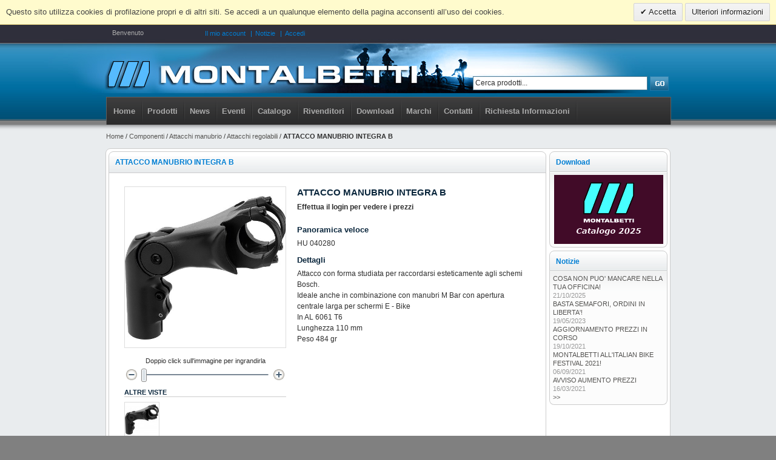

--- FILE ---
content_type: text/html; charset=UTF-8
request_url: https://www.montalbettisrl.com/index.php/componenti/attacchi-manubrio/attacchi-regolabili/hu-039613.html
body_size: 11323
content:
<!DOCTYPE html PUBLIC "-//W3C//DTD XHTML 1.0 Strict//EN" "http://www.w3.org/TR/xhtml1/DTD/xhtml1-strict.dtd">
<html xmlns="http://www.w3.org/1999/xhtml" xml:lang="it" lang="it">
<head>
<meta http-equiv="Content-Type" content="text/html; charset=utf-8" />
<title>ATTACCO MANUBRIO INTEGRA B - Attacchi regolabili - Attacchi manubrio - Componenti</title>
<meta name="description" content="Attacco con forma studiata per raccordarsi esteticamente agli schemi Bosch.
Ideale anche in combinazione con manubri M Bar con apertura centrale larga per schermi E - Bike
In AL 6061 T6
Lunghezza 110 mm
Peso 484 gr" />
<meta name="keywords" content="ATTACCO MANUBRIO INTEGRA B" />
<meta name="robots" content="INDEX,FOLLOW" />
<link rel="icon" href="https://www.montalbettisrl.com/media/favicon/default/favicon_1.ico" type="image/x-icon" />
<link rel="shortcut icon" href="https://www.montalbettisrl.com/media/favicon/default/favicon_1.ico" type="image/x-icon" />
<!--[if lt IE 7]>
<script type="text/javascript">
//<![CDATA[
    var BLANK_URL = 'https://www.montalbettisrl.com/js/blank.html';
    var BLANK_IMG = 'https://www.montalbettisrl.com/js/spacer.gif';
//]]>
</script>
<![endif]-->
<link rel="stylesheet" type="text/css" href="https://www.montalbettisrl.com/media/css_secure/eedd89f9a8f8693ced93a1a1500621a4.css" />
<link rel="stylesheet" type="text/css" href="https://www.montalbettisrl.com/media/css_secure/379801e69da709687aa0ba6a449af154.css" media="all" />
<link rel="stylesheet" type="text/css" href="https://www.montalbettisrl.com/media/css_secure/e12d7c927fe0c70528b166bec2e91cc8.css" media="print" />
<script type="text/javascript" src="https://www.montalbettisrl.com/media/js/8b7b9457cb25aeacd3a69684ab600684.js"></script>
<!--[if lt IE 8]>
<link rel="stylesheet" type="text/css" href="https://www.montalbettisrl.com/media/css_secure/aa4bb69fe1be9bcb003abac70f6ad5d2.css" media="all" />
<![endif]-->
<!--[if lt IE 7]>
<script type="text/javascript" src="https://www.montalbettisrl.com/media/js/4589b9a5cd899ab21f65983f0f21eb55.js"></script>
<![endif]-->

<script type="text/javascript">
//<![CDATA[
Mage.Cookies.path     = '/';
Mage.Cookies.domain   = '.www.montalbettisrl.com';
//]]>
</script>

<script type="text/javascript">
//<![CDATA[
optionalZipCountries = ["IE","PA","HK","MO"];
//]]>
</script>
<script type="text/javascript">//<![CDATA[
        var Translator = new Translate({"Please select an option.":"Selezionare una opzione.","This is a required field.":"Questo \u00e8 un campo obbligatorio.","Please enter a valid number in this field.":"Inserire un numero valido in questo campo.","Please use letters only (a-z or A-Z) in this field.":"Utilizzare solo lettere in questo campo (a-z o A-Z).","Please use only letters (a-z), numbers (0-9) or underscore(_) in this field, first character should be a letter.":"Utilizzare solo lettere (a-z), numeri (0-9) o underscore(_) in questo campo, la prima lettera deve essere una lettera.","Please enter a valid phone number. For example (123) 456-7890 or 123-456-7890.":"Inserisci un numero di telefono valido. Per esempio (123) 456-7890 o 123-456-7890.","Please enter a valid date.":"Inserire una data valida.","Please enter a valid email address. For example johndoe@domain.com.":"Inserire un indirizzo email valido. Per esempio johndoe@domain.com.","Please make sure your passwords match.":"Assicurati che le password corrispondano.","Please enter a valid URL. For example http:\/\/www.example.com or www.example.com":"Inserire un URL valido. Per esempio http:\/\/www.example.com o www.example.com","Please enter a valid social security number. For example 123-45-6789.":"Inserire un numero valido di previdenza sociale. Per esempio 123-45-6789.","Please enter a valid zip code. For example 90602 or 90602-1234.":"Inserire un codice zip valdio. Per esempio 90602 o 90602-1234.","Please enter a valid zip code.":"Inserire codice zip valido.","Please use this date format: dd\/mm\/yyyy. For example 17\/03\/2006 for the 17th of March, 2006.":"Utilizzare questo formato della data: dd\/mm\/yyyy. Per esempio 17\/03\/2006 per il 17 di Marzo, 2006.","Please enter a valid $ amount. For example $100.00.":"Inserire un importo valido di $. Per esempio $100.00.","Please select one of the above options.":"Selezionare una delle opzioni soprastanti.","Please select one of the options.":"Selezionare una delle opzioni.","Please select State\/Province.":"Selezionare Stato\/Provincia.","Please enter a number greater than 0 in this field.":"Insereire un numero maggiore di 0 in questo campo.","Please enter a valid credit card number.":"Inserire un numero di carta di credito valido.","Please wait, loading...":"Attendere prego, caricamento...","Complete":"Completo","Add Products":"Aggiungi prodotti","Please choose to register or to checkout as a guest":"Scegli di registrarti o di fare il checkout come ospite","Please specify shipping method.":"Specificare il metodo di spedizione.","Please specify payment method.":"Specificare il metodo di pagamento.","Add to Cart":"Aggiungi al carrello","In Stock":"Disponibile","Out of Stock":"Non disponibile"});
        //]]></script></head>
<body class=" catalog-product-view catalog-product-view product-hu-039613 categorypath-componenti-attacchi-manubrio-attacchi-regolabili-html category-attacchi-regolabili">
            <div id="v-cookielaw"
     class="v-bar v-yellow-alert v-top"
     style="display: none">
    <div class="v-message">
        Questo sito utilizza cookies di profilazione propri e di altri siti. Se accedi a un qualunque elemento della pagina acconsenti all’uso dei cookies.    </div>
    <div class="v-actions">
        <a href="javascript:cookieLawAccept();" class="v-button v-accept">
            Accetta        </a>
        <a href="https://www.montalbettisrl.com/index.php/privacy-policy-cookie-restriction-mode" class="v-button">
            Ulteriori informazioni        </a>
    </div>
</div>
<script type="text/javascript">
    function cookieLawAccept() {
        var d = null;
        if (365) {
            d = new Date();
            d.setTime(d.getTime() + (365 * 24 * 60 * 60 * 1000));
        }
        Mage.Cookies.set('cookielaw', '1', d);
        document.getElementById('v-cookielaw').style.display = 'none';
    }

    if (!Mage.Cookies.get('cookielaw')) document.getElementById('v-cookielaw').style.display = '';

    </script>
    <div class="wrapper">
        <noscript>
        <div class="global-site-notice noscript">
            <div class="notice-inner">
                <p>
                    <strong>JavaScript seems to be disabled in your browser.</strong><br />
                    You must have JavaScript enabled in your browser to utilize the functionality of this website.                </p>
            </div>
        </div>
    </noscript>
    <div class="page">
        <div class="header">
<div class="header-container">
<div class="header-top">
    <div class="header-topbar">
        <div class="quick-access">
            <p class="welcome-msg">Benvenuto </p>
            <div class="shop-access"><ul class="links">
                        <li class="first" ><a href="https://www.montalbettisrl.com/index.php/customer/account/" title="Il mio account" >Il mio account</a></li>
                                <li ><a href="https://www.montalbettisrl.com/index.php/notizie/" title="Notizie" class="top-link-news">Notizie</a></li>
                                <li class=" last" ><a href="https://www.montalbettisrl.com/index.php/customer/account/login/" title="Accedi" >Accedi</a></li>
            </ul>
</div>
        </div>
                    </div>
    <div class="header-top">
                <a href="https://www.montalbettisrl.com/index.php/" title="Montalbetti" class="logo"><strong>Montalbetti</strong><img src="https://www.montalbettisrl.com/skin/frontend/default/f002/images/logo-mask.png" alt="Montalbetti" /></a>
                <p class="no-display"><a href="#main"><strong>Vai al contenuto principale &raquo;</strong></a></p>
    	<form id="search_mini_form" action="https://www.montalbettisrl.com/index.php/catalogsearch/result/" method="get">
    <div class="form-search">
        <label for="search">Search:</label>
        <input id="search" type="text" name="q" value="" class="input-text" maxlength="128" />
        <input type="image" src="https://www.montalbettisrl.com/skin/frontend/default/f002/images/search_btn.gif" alt="Ricerca" />
        <div id="search_autocomplete" class="search-autocomplete"></div>
        <script type="text/javascript">
        //<![CDATA[
            var searchForm = new Varien.searchForm('search_mini_form', 'search', 'Cerca prodotti...');
            searchForm.initAutocomplete('https://www.montalbettisrl.com/index.php/catalogsearch/ajax/suggest/', 'search_autocomplete');
        //]]>
        </script>
    </div>
</form>
        
        <div class="nav-container">
    <ul id="nav">
        <li><a href="https://www.montalbettisrl.com/index.php/">Home</a></li>
        <li><a href="https://www.montalbettisrl.com/index.php/">Prodotti</a>
                    <ul>
                <li  class="level0 nav-1 first level-top"><a href="https://www.montalbettisrl.com/index.php/occasioni-invernali.html"  class="level-top" ><span>Occasioni Invernali</span></a></li><li  class="level0 nav-2 level-top"><a href="https://www.montalbettisrl.com/index.php/novita-2025.html"  class="level-top" ><span>Novità </span></a></li><li  class="level0 nav-3 level-top"><a href="https://www.montalbettisrl.com/index.php/abbigliamento-tucano.html"  class="level-top" ><span>Abbigliamento</span></a></li><li  class="level0 nav-4 level-top parent"><a href="https://www.montalbettisrl.com/index.php/accessori.html"  class="level-top" ><span>Accessori</span></a><ul class="level0"><li  class="level1 nav-4-1 first parent"><a href="https://www.montalbettisrl.com/index.php/accessori/accessori-per-manubrio.html" ><span>Accessori per Manubrio</span></a><ul class="level1"><li  class="level2 nav-4-1-1 first"><a href="https://www.montalbettisrl.com/index.php/accessori/accessori-per-manubrio/prolunghe-manubrio.html" ><span>Prolunghe manubrio</span></a></li><li  class="level2 nav-4-1-2"><a href="https://www.montalbettisrl.com/index.php/accessori/accessori-per-manubrio/supporti.html" ><span>Supporti</span></a></li><li  class="level2 nav-4-1-3 last"><a href="https://www.montalbettisrl.com/index.php/accessori/accessori-per-manubrio/campanelli.html" ><span>Campanelli</span></a></li></ul></li><li  class="level1 nav-4-2"><a href="https://www.montalbettisrl.com/index.php/accessori/accessori-retro.html" ><span>Accessori Retrò </span></a></li><li  class="level1 nav-4-3"><a href="https://www.montalbettisrl.com/index.php/accessori/borracce.html" ><span>Borracce</span></a></li><li  class="level1 nav-4-4 parent"><a href="https://www.montalbettisrl.com/index.php/accessori/borse.html" ><span>Borse e Zaini</span></a><ul class="level1"><li  class="level2 nav-4-4-1 first"><a href="https://www.montalbettisrl.com/index.php/accessori/borse/borsa-basil.html" ><span>Borsa Basil</span></a></li><li  class="level2 nav-4-4-2"><a href="https://www.montalbettisrl.com/index.php/accessori/borse/borsa-racktime.html" ><span>Borsa Racktime</span></a></li><li  class="level2 nav-4-4-3"><a href="https://www.montalbettisrl.com/index.php/accessori/borse/borsa-waterproof.html" ><span>Borsa Waterproof</span></a></li><li  class="level2 nav-4-4-4"><a href="https://www.montalbettisrl.com/index.php/accessori/borse/borsa-per-portapacco.html" ><span>Borsa per portapacco</span></a></li><li  class="level2 nav-4-4-5 last"><a href="https://www.montalbettisrl.com/index.php/accessori/borse/zaini.html" ><span>Zaini</span></a></li></ul></li><li  class="level1 nav-4-5"><a href="https://www.montalbettisrl.com/index.php/accessori/borsette.html" ><span>Borsette e supporti smartphone</span></a></li><li  class="level1 nav-4-6 parent"><a href="https://www.montalbettisrl.com/index.php/accessori/campanelli.html" ><span>Campanelli</span></a><ul class="level1"><li  class="level2 nav-4-6-1 first"><a href="https://www.montalbettisrl.com/index.php/accessori/campanelli/crane.html" ><span>Crane</span></a></li><li  class="level2 nav-4-6-2 last"><a href="https://www.montalbettisrl.com/index.php/accessori/campanelli/walt-disney.html" ><span>Walt disney</span></a></li></ul></li><li  class="level1 nav-4-7"><a href="https://www.montalbettisrl.com/index.php/accessori/carter.html" ><span>Carter</span></a></li><li  class="level1 nav-4-8"><a href="https://www.montalbettisrl.com/index.php/accessori/cesti.html" ><span>Cesti</span></a></li><li  class="level1 nav-4-9"><a href="https://www.montalbettisrl.com/index.php/accessori/kit-riparazione-forature.html" ><span>Kit riparazione forature</span></a></li><li  class="level1 nav-4-10 parent"><a href="https://www.montalbettisrl.com/index.php/accessori/parafanghi.html" ><span>Parafanghi</span></a><ul class="level1"><li  class="level2 nav-4-10-1 first"><a href="https://www.montalbettisrl.com/index.php/accessori/parafanghi/parafanghi-mtb.html" ><span>Parafanghi MTB</span></a></li><li  class="level2 nav-4-10-2"><a href="https://www.montalbettisrl.com/index.php/accessori/parafanghi/parafanghi-strada.html" ><span>Parafanghi rapidi</span></a></li><li  class="level2 nav-4-10-3 last"><a href="https://www.montalbettisrl.com/index.php/accessori/parafanghi/parafanghi-con-aste.html" ><span>Parafanghi con aste</span></a></li></ul></li><li  class="level1 nav-4-11 parent"><a href="https://www.montalbettisrl.com/index.php/accessori/pompe.html" ><span>Pompe</span></a><ul class="level1"><li  class="level2 nav-4-11-1 first"><a href="https://www.montalbettisrl.com/index.php/accessori/pompe/mini-pompe-mtb.html" ><span>Mini pompe MTB</span></a></li><li  class="level2 nav-4-11-2"><a href="https://www.montalbettisrl.com/index.php/accessori/pompe/pompe-mtb.html" ><span>Mini pompe corsa</span></a></li><li  class="level2 nav-4-11-3"><a href="https://www.montalbettisrl.com/index.php/accessori/pompe/pompe-strada.html" ><span>Pompe tradizionali</span></a></li><li  class="level2 nav-4-11-4"><a href="https://www.montalbettisrl.com/index.php/accessori/pompe/pompe-officina.html" ><span>Pompe officina</span></a></li><li  class="level2 nav-4-11-5"><a href="https://www.montalbettisrl.com/index.php/accessori/pompe/accessori-per-pompe.html" ><span>Accessori per pompe</span></a></li><li  class="level2 nav-4-11-6 last"><a href="https://www.montalbettisrl.com/index.php/accessori/pompe/erogatori-co2.html" ><span>Erogatori CO2</span></a></li></ul></li><li  class="level1 nav-4-12"><a href="https://www.montalbettisrl.com/index.php/accessori/portaborracce.html" ><span>Portaborracce</span></a></li><li  class="level1 nav-4-13"><a href="https://www.montalbettisrl.com/index.php/accessori/singlespeed.html" ><span>Portapacchi</span></a></li><li  class="level1 nav-4-14"><a href="https://www.montalbettisrl.com/index.php/accessori/protezioni-per-telaio.html" ><span>Protezioni per telaio</span></a></li><li  class="level1 nav-4-15 parent"><a href="https://www.montalbettisrl.com/index.php/accessori/pulizia-e-manutenzione.html" ><span>Pulizia e manutenzione</span></a><ul class="level1"><li  class="level2 nav-4-15-1 first"><a href="https://www.montalbettisrl.com/index.php/accessori/pulizia-e-manutenzione/spray.html" ><span>Spray</span></a></li><li  class="level2 nav-4-15-2"><a href="https://www.montalbettisrl.com/index.php/accessori/pulizia-e-manutenzione/spazzole.html" ><span>Spazzole</span></a></li><li  class="level2 nav-4-15-3 last"><a href="https://www.montalbettisrl.com/index.php/accessori/pulizia-e-manutenzione/lubrificanti.html" ><span>Lubrificanti</span></a></li></ul></li><li  class="level1 nav-4-16"><a href="https://www.montalbettisrl.com/index.php/accessori/rotelle-cambio.html" ><span>Rotelle cambio</span></a></li><li  class="level1 nav-4-17"><a href="https://www.montalbettisrl.com/index.php/accessori/seggiolini-per-bambini.html" ><span>Seggiolini per bambini</span></a></li><li  class="level1 nav-4-18 parent"><a href="https://www.montalbettisrl.com/index.php/accessori/sistemi-antifurto.html" ><span>Sistemi antifurto</span></a><ul class="level1"><li  class="level2 nav-4-18-1 first"><a href="https://www.montalbettisrl.com/index.php/accessori/sistemi-antifurto/lucchetti.html" ><span>Lucchetti</span></a></li><li  class="level2 nav-4-18-2 last"><a href="https://www.montalbettisrl.com/index.php/accessori/sistemi-antifurto/sistemi-antifurto.html" ><span>Sistemi antifurto</span></a></li></ul></li><li  class="level1 nav-4-19 parent"><a href="https://www.montalbettisrl.com/index.php/accessori/sistemi-di-illuminazione.html" ><span>Sistemi di illuminazione</span></a><ul class="level1"><li  class="level2 nav-4-19-1 first"><a href="https://www.montalbettisrl.com/index.php/accessori/sistemi-di-illuminazione/a-batteria.html" ><span>A batteria</span></a></li><li  class="level2 nav-4-19-2"><a href="https://www.montalbettisrl.com/index.php/accessori/sistemi-di-illuminazione/a-induzione.html" ><span>A induzione</span></a></li><li  class="level2 nav-4-19-3 last"><a href="https://www.montalbettisrl.com/index.php/accessori/sistemi-di-illuminazione/a-dinamo.html" ><span>A dinamo</span></a></li></ul></li><li  class="level1 nav-4-20"><a href="https://www.montalbettisrl.com/index.php/accessori/specchietti-retrovisore.html" ><span>Specchietti retrovisore</span></a></li><li  class="level1 nav-4-21 last"><a href="https://www.montalbettisrl.com/index.php/accessori/e-bike-protezioni-batterie.html" ><span>E -Bike protezioni batterie</span></a></li></ul></li><li  class="level0 nav-5 level-top parent"><a href="https://www.montalbettisrl.com/index.php/componenti.html"  class="level-top" ><span>Componenti</span></a><ul class="level0"><li  class="level1 nav-5-1 first parent"><a href="https://www.montalbettisrl.com/index.php/componenti/attacchi-manubrio.html" ><span>Attacchi manubrio</span></a><ul class="level1"><li  class="level2 nav-5-1-1 first"><a href="https://www.montalbettisrl.com/index.php/componenti/attacchi-manubrio/attacchi-headset.html" ><span>Attacchi Ahead</span></a></li><li  class="level2 nav-5-1-2"><a href="https://www.montalbettisrl.com/index.php/componenti/attacchi-manubrio/attacchi-angolati.html" ><span>Attacchi Angolati</span></a></li><li  class="level2 nav-5-1-3"><a href="https://www.montalbettisrl.com/index.php/componenti/attacchi-manubrio/attacchi-regolabili.html" ><span>Attacchi regolabili</span></a></li><li  class="level2 nav-5-1-4"><a href="https://www.montalbettisrl.com/index.php/componenti/attacchi-manubrio/attacchi-con-gambo.html" ><span>Attacchi con gambo</span></a></li><li  class="level2 nav-5-1-5"><a href="https://www.montalbettisrl.com/index.php/componenti/attacchi-manubrio/attacchi-nitto.html" ><span>Attacchi Nitto</span></a></li><li  class="level2 nav-5-1-6"><a href="https://www.montalbettisrl.com/index.php/componenti/attacchi-manubrio/spessori-sterzo.html" ><span>Spessori sterzo</span></a></li><li  class="level2 nav-5-1-7 last"><a href="https://www.montalbettisrl.com/index.php/componenti/attacchi-manubrio/adattatori.html" ><span>Adattatori</span></a></li></ul></li><li  class="level1 nav-5-2 parent"><a href="https://www.montalbettisrl.com/index.php/componenti/cavi.html" ><span>Cavi</span></a><ul class="level1"><li  class="level2 nav-5-2-1 first"><a href="https://www.montalbettisrl.com/index.php/componenti/cavi/cavo-freno.html" ><span>Cavo freno</span></a></li><li  class="level2 nav-5-2-2 last"><a href="https://www.montalbettisrl.com/index.php/componenti/cavi/cavo-cambio.html" ><span>Cavo cambio</span></a></li></ul></li><li  class="level1 nav-5-3 parent"><a href="https://www.montalbettisrl.com/index.php/componenti/guaine.html" ><span>Guaine</span></a><ul class="level1"><li  class="level2 nav-5-3-1 first"><a href="https://www.montalbettisrl.com/index.php/componenti/guaine/guaina-cambio.html" ><span>Guaina cambio</span></a></li><li  class="level2 nav-5-3-2"><a href="https://www.montalbettisrl.com/index.php/componenti/guaine/guaina-freno.html" ><span>Guaina freno</span></a></li><li  class="level2 nav-5-3-3"><a href="https://www.montalbettisrl.com/index.php/componenti/guaine/kit-guaine-e-cavi.html" ><span>Kit guaine e cavi</span></a></li><li  class="level2 nav-5-3-4 last"><a href="https://www.montalbettisrl.com/index.php/componenti/guaine/accessori-guaine.html" ><span>Accessori guaine</span></a></li></ul></li><li  class="level1 nav-5-4"><a href="https://www.montalbettisrl.com/index.php/componenti/catene.html" ><span>Catene</span></a></li><li  class="level1 nav-5-5"><a href="https://www.montalbettisrl.com/index.php/componenti/cavalletti-e-accessori.html" ><span>Cavalletti e accessori</span></a></li><li  class="level1 nav-5-6"><a href="https://www.montalbettisrl.com/index.php/componenti/cassette.html" ><span>Cassette</span></a></li><li  class="level1 nav-5-7 parent"><a href="https://www.montalbettisrl.com/index.php/componenti/cerchi.html" ><span>Cerchi</span></a><ul class="level1"><li  class="level2 nav-5-7-1 first"><a href="https://www.montalbettisrl.com/index.php/componenti/cerchi/cerchi-mtb.html" ><span>Cerchi MTB high end</span></a></li><li  class="level2 nav-5-7-2"><a href="https://www.montalbettisrl.com/index.php/componenti/cerchi/cerchi-trekking.html" ><span>Cerchi trekking e MTB</span></a></li><li  class="level2 nav-5-7-3"><a href="https://www.montalbettisrl.com/index.php/componenti/cerchi/cerchi-strada.html" ><span>Cerchi Strada</span></a></li><li  class="level2 nav-5-7-4"><a href="https://www.montalbettisrl.com/index.php/componenti/cerchi/cerchi-r.html" ><span>Cerchi Ryde</span></a></li><li  class="level2 nav-5-7-5"><a href="https://www.montalbettisrl.com/index.php/componenti/cerchi/kit-tubletizzazione.html" ><span>Kit Tubletizzazione</span></a></li><li  class="level2 nav-5-7-6 last"><a href="https://www.montalbettisrl.com/index.php/componenti/cerchi/nastri-paranipples.html" ><span>Nastri paranipples</span></a></li></ul></li><li  class="level1 nav-5-8 parent"><a href="https://www.montalbettisrl.com/index.php/componenti/corone.html" ><span>Corone</span></a><ul class="level1"><li  class="level2 nav-5-8-1 first"><a href="https://www.montalbettisrl.com/index.php/componenti/corone/corone-standard.html" ><span>Corone Standard</span></a></li><li  class="level2 nav-5-8-2"><a href="https://www.montalbettisrl.com/index.php/componenti/corone/corone-compact.html" ><span>Corone Compact</span></a></li><li  class="level2 nav-5-8-3"><a href="https://www.montalbettisrl.com/index.php/componenti/corone/corone-per-shimano.html" ><span>Corone per Shimano</span></a></li><li  class="level2 nav-5-8-4"><a href="https://www.montalbettisrl.com/index.php/componenti/corone/corone-per-campagnolo.html" ><span>Corone per Campagnolo</span></a></li><li  class="level2 nav-5-8-5"><a href="https://www.montalbettisrl.com/index.php/componenti/corone/corone-mtb.html" ><span>Corone MTB</span></a></li><li  class="level2 nav-5-8-6"><a href="https://www.montalbettisrl.com/index.php/componenti/corone/corone-strada.html" ><span>Corone MTB per SRAM</span></a></li><li  class="level2 nav-5-8-7"><a href="https://www.montalbettisrl.com/index.php/componenti/corone/corone-pista.html" ><span>Corone per Shimano MTB</span></a></li><li  class="level2 nav-5-8-8 last"><a href="https://www.montalbettisrl.com/index.php/componenti/corone/bush.html" ><span>Corone XT- XTR - DM</span></a></li></ul></li><li  class="level1 nav-5-9 parent"><a href="https://www.montalbettisrl.com/index.php/componenti/cuscinetti-di-ricambio.html" ><span>Cuscinetti di ricambio</span></a><ul class="level1"><li  class="level2 nav-5-9-1 first"><a href="https://www.montalbettisrl.com/index.php/componenti/cuscinetti-di-ricambio/cuscinetti-per-serie-sterzo.html" ><span>Cuscinetti per serie sterzo</span></a></li><li  class="level2 nav-5-9-2"><a href="https://www.montalbettisrl.com/index.php/componenti/cuscinetti-di-ricambio/cuscinetti-per-movimenti-centrali.html" ><span>Cuscinetti per movimenti centrali</span></a></li><li  class="level2 nav-5-9-3"><a href="https://www.montalbettisrl.com/index.php/componenti/cuscinetti-di-ricambio/cuscinetti-per-mozzi-e-telai.html" ><span>Cuscinetti per mozzi e telai</span></a></li><li  class="level2 nav-5-9-4"><a href="https://www.montalbettisrl.com/index.php/componenti/cuscinetti-di-ricambio/cuscinetti-per-movimenti-sram.html" ><span>Cuscinetti per movimenti Sram</span></a></li><li  class="level2 nav-5-9-5 last"><a href="https://www.montalbettisrl.com/index.php/componenti/cuscinetti-di-ricambio/cuscinetti-per-carro-telaio.html" ><span>Cuscinetti per carro telaio</span></a></li></ul></li><li  class="level1 nav-5-10"><a href="https://www.montalbettisrl.com/index.php/componenti/dischi-e-adattatori.html" ><span>Dischi e adattatori</span></a></li><li  class="level1 nav-5-11"><a href="https://www.montalbettisrl.com/index.php/componenti/componenti-per-e-bike.html" ><span>E-Bike</span></a></li><li  class="level1 nav-5-12"><a href="https://www.montalbettisrl.com/index.php/componenti/forcelle-rigide.html" ><span>Forcelle Rigide</span></a></li><li  class="level1 nav-5-13 parent"><a href="https://www.montalbettisrl.com/index.php/componenti/forcellini-cambio.html" ><span>Forcellini Cambio</span></a><ul class="level1"><li  class="level2 nav-5-13-1 first"><a href="https://www.montalbettisrl.com/index.php/componenti/forcellini-cambio/1-foro.html" ><span>1 foro</span></a></li><li  class="level2 nav-5-13-2"><a href="https://www.montalbettisrl.com/index.php/componenti/forcellini-cambio/2-fori.html" ><span>2 fori</span></a></li><li  class="level2 nav-5-13-3 last"><a href="https://www.montalbettisrl.com/index.php/componenti/forcellini-cambio/3-fori.html" ><span>3 fori</span></a></li></ul></li><li  class="level1 nav-5-14 parent"><a href="https://www.montalbettisrl.com/index.php/componenti/freni-e-pastiglie.html" ><span>Freni e pastiglie</span></a><ul class="level1"><li  class="level2 nav-5-14-1 first"><a href="https://www.montalbettisrl.com/index.php/componenti/freni-e-pastiglie/freneria-r.html" ><span>Freneria R</span></a></li><li  class="level2 nav-5-14-2"><a href="https://www.montalbettisrl.com/index.php/componenti/freni-e-pastiglie/freni.html" ><span>Freni</span></a></li><li  class="level2 nav-5-14-3"><a href="https://www.montalbettisrl.com/index.php/componenti/freni-e-pastiglie/leve-freno.html" ><span>Leve freno</span></a></li><li  class="level2 nav-5-14-4 parent"><a href="https://www.montalbettisrl.com/index.php/componenti/freni-e-pastiglie/pastiglie-freno.html" ><span>Pastiglie freno</span></a><ul class="level2"><li  class="level3 nav-5-14-4-1 first"><a href="https://www.montalbettisrl.com/index.php/componenti/freni-e-pastiglie/pastiglie-freno/aerostream.html" ><span>Aerostream</span></a></li><li  class="level3 nav-5-14-4-2"><a href="https://www.montalbettisrl.com/index.php/componenti/freni-e-pastiglie/pastiglie-freno/organiche.html" ><span>Organiche</span></a></li><li  class="level3 nav-5-14-4-3"><a href="https://www.montalbettisrl.com/index.php/componenti/freni-e-pastiglie/pastiglie-freno/semi-metalliche.html" ><span>Semi - metalliche</span></a></li><li  class="level3 nav-5-14-4-4"><a href="https://www.montalbettisrl.com/index.php/componenti/freni-e-pastiglie/pastiglie-freno/sinterizzate.html" ><span>Sinterizzate</span></a></li><li  class="level3 nav-5-14-4-5"><a href="https://www.montalbettisrl.com/index.php/componenti/freni-e-pastiglie/pastiglie-freno/box-pastiglie.html" ><span>Box pastiglie</span></a></li><li  class="level3 nav-5-14-4-6 last"><a href="https://www.montalbettisrl.com/index.php/componenti/freni-e-pastiglie/pastiglie-freno/perni-e-molle.html" ><span>Perni e molle</span></a></li></ul></li><li  class="level2 nav-5-14-5"><a href="https://www.montalbettisrl.com/index.php/componenti/freni-e-pastiglie/pattini.html" ><span>Pattini e portapattini</span></a></li><li  class="level2 nav-5-14-6 last"><a href="https://www.montalbettisrl.com/index.php/componenti/freni-e-pastiglie/accessori-freni.html" ><span>Accessori freni</span></a></li></ul></li><li  class="level1 nav-5-15 parent"><a href="https://www.montalbettisrl.com/index.php/componenti/guarniture.html" ><span>Guarniture</span></a><ul class="level1"><li  class="level2 nav-5-15-1 first"><a href="https://www.montalbettisrl.com/index.php/componenti/guarniture/viti-per-guarniture.html" ><span>Viti per guarniture</span></a></li><li  class="level2 nav-5-15-2"><a href="https://www.montalbettisrl.com/index.php/componenti/guarniture/guarniture-strada.html" ><span>Guarniture </span></a></li><li  class="level2 nav-5-15-3"><a href="https://www.montalbettisrl.com/index.php/componenti/guarniture/guarniture-pista.html" ><span>Guarniture Singole</span></a></li><li  class="level2 nav-5-15-4 last"><a href="https://www.montalbettisrl.com/index.php/componenti/guarniture/guarniture-city.html" ><span>Guarniture tradizionali</span></a></li></ul></li><li  class="level1 nav-5-16"><a href="https://www.montalbettisrl.com/index.php/componenti/manopole.html" ><span>Manopole</span></a></li><li  class="level1 nav-5-17 parent"><a href="https://www.montalbettisrl.com/index.php/componenti/manubri.html" ><span>Manubri</span></a><ul class="level1"><li  class="level2 nav-5-17-1 first"><a href="https://www.montalbettisrl.com/index.php/componenti/manubri/manubri-mas-e-safety-level.html" ><span>Manubri Mas e Safety Level</span></a></li><li  class="level2 nav-5-17-2"><a href="https://www.montalbettisrl.com/index.php/componenti/manubri/manubri-e-bike.html" ><span>Manubri Regolabili</span></a></li><li  class="level2 nav-5-17-3"><a href="https://www.montalbettisrl.com/index.php/componenti/manubri/manubri-city-e-trekking.html" ><span>Manubri Trekking 31.8</span></a></li><li  class="level2 nav-5-17-4"><a href="https://www.montalbettisrl.com/index.php/componenti/manubri/manubri-special.html" ><span>Manubri Special</span></a></li><li  class="level2 nav-5-17-5"><a href="https://www.montalbettisrl.com/index.php/componenti/manubri/manubri-gravel.html" ><span>Manubri Gravel</span></a></li><li  class="level2 nav-5-17-6"><a href="https://www.montalbettisrl.com/index.php/componenti/manubri/manubri-singlespeed.html" ><span>Manubri Classici</span></a></li><li  class="level2 nav-5-17-7"><a href="https://www.montalbettisrl.com/index.php/componenti/manubri/manubri-riser-e-flat.html" ><span>Manubri Riser e Flat</span></a></li><li  class="level2 nav-5-17-8"><a href="https://www.montalbettisrl.com/index.php/componenti/manubri/manubri-pista-corsa.html" ><span>Manubri Pista - Corsa</span></a></li><li  class="level2 nav-5-17-9"><a href="https://www.montalbettisrl.com/index.php/componenti/manubri/manubri-mtb.html" ><span>Manubri MTB</span></a></li><li  class="level2 nav-5-17-10 last"><a href="https://www.montalbettisrl.com/index.php/componenti/manubri/accessori-per-manubrio.html" ><span>Accessori per manubrio</span></a></li></ul></li><li  class="level1 nav-5-18"><a href="https://www.montalbettisrl.com/index.php/componenti/movimenti-centrali.html" ><span>Movimenti centrali</span></a></li><li  class="level1 nav-5-19 parent"><a href="https://www.montalbettisrl.com/index.php/componenti/mozzi.html" ><span>Mozzi</span></a><ul class="level1"><li  class="level2 nav-5-19-1 first"><a href="https://www.montalbettisrl.com/index.php/componenti/mozzi/mozzi-mtb.html" ><span>Mozzi MTB</span></a></li><li  class="level2 nav-5-19-2"><a href="https://www.montalbettisrl.com/index.php/componenti/mozzi/mozzi-strada.html" ><span>Mozzi Strada</span></a></li><li  class="level2 nav-5-19-3"><a href="https://www.montalbettisrl.com/index.php/componenti/mozzi/mozzi-pista-ss.html" ><span>Mozzi pista e contropedale</span></a></li><li  class="level2 nav-5-19-4 last"><a href="https://www.montalbettisrl.com/index.php/componenti/mozzi/bloccaggi-rapidi.html" ><span>Bloccaggi rapidi / Perno passante</span></a></li></ul></li><li  class="level1 nav-5-20"><a href="https://www.montalbettisrl.com/index.php/componenti/o-ring.html" ><span>O' Ring</span></a></li><li  class="level1 nav-5-21 parent"><a href="https://www.montalbettisrl.com/index.php/componenti/pedali-e-accessori.html" ><span>Pedali e accessori</span></a><ul class="level1"><li  class="level2 nav-5-21-1 first"><a href="https://www.montalbettisrl.com/index.php/componenti/pedali-e-accessori/pedali-magnetini-magped.html" ><span>Pedali Magnetici Magped</span></a></li><li  class="level2 nav-5-21-2"><a href="https://www.montalbettisrl.com/index.php/componenti/pedali-e-accessori/pedali-mtb.html" ><span>Pedali MTB</span></a></li><li  class="level2 nav-5-21-3"><a href="https://www.montalbettisrl.com/index.php/componenti/pedali-e-accessori/pedali-strada.html" ><span>Pedali Strada MKS</span></a></li><li  class="level2 nav-5-21-4"><a href="https://www.montalbettisrl.com/index.php/componenti/pedali-e-accessori/pedali-city-trekking.html" ><span>Pedali trekking</span></a></li><li  class="level2 nav-5-21-5"><a href="https://www.montalbettisrl.com/index.php/componenti/pedali-e-accessori/cinghietti.html" ><span>Cinghietti</span></a></li><li  class="level2 nav-5-21-6 last"><a href="https://www.montalbettisrl.com/index.php/componenti/pedali-e-accessori/puntapiedi.html" ><span>Puntapiedi</span></a></li></ul></li><li  class="level1 nav-5-22"><a href="https://www.montalbettisrl.com/index.php/componenti/portapacchi-e-accessori.html" ><span>Portapacchi e accessori</span></a></li><li  class="level1 nav-5-23 parent"><a href="https://www.montalbettisrl.com/index.php/componenti/raggi.html" ><span>Raggi</span></a><ul class="level1"><li  class="level2 nav-5-23-1 first"><a href="https://www.montalbettisrl.com/index.php/componenti/raggi/nipples.html" ><span>Nipples</span></a></li><li  class="level2 nav-5-23-2 parent"><a href="https://www.montalbettisrl.com/index.php/componenti/raggi/raggi.html" ><span>Raggi</span></a><ul class="level2"><li  class="level3 nav-5-23-2-1 first"><a href="https://www.montalbettisrl.com/index.php/componenti/raggi/raggi/cx-ray-testa-piegata.html" ><span>Cx ray testa piegata</span></a></li><li  class="level3 nav-5-23-2-2"><a href="https://www.montalbettisrl.com/index.php/componenti/raggi/raggi/cx-ray-testa-dritta.html" ><span>Cx ray testa dritta</span></a></li><li  class="level3 nav-5-23-2-3"><a href="https://www.montalbettisrl.com/index.php/componenti/raggi/raggi/d-light-testa-piegata.html" ><span>D Light testa piegata</span></a></li><li  class="level3 nav-5-23-2-4"><a href="https://www.montalbettisrl.com/index.php/componenti/raggi/raggi/laser-testa-piegata.html" ><span>Laser testa piegata</span></a></li><li  class="level3 nav-5-23-2-5"><a href="https://www.montalbettisrl.com/index.php/componenti/raggi/raggi/laser-testa-dritta.html" ><span>Laser testa dritta</span></a></li><li  class="level3 nav-5-23-2-6"><a href="https://www.montalbettisrl.com/index.php/componenti/raggi/raggi/race-testa-piegata-silver.html" ><span>Race testa piegata silver</span></a></li><li  class="level3 nav-5-23-2-7"><a href="https://www.montalbettisrl.com/index.php/componenti/raggi/raggi/race-testa-piegata-neri.html" ><span>Race testa piegata neri</span></a></li><li  class="level3 nav-5-23-2-8"><a href="https://www.montalbettisrl.com/index.php/componenti/raggi/raggi/strong-silver.html" ><span>Strong silver </span></a></li><li  class="level3 nav-5-23-2-9"><a href="https://www.montalbettisrl.com/index.php/componenti/raggi/raggi/leader-neri-testa-piegata.html" ><span>Leader neri testa piegata</span></a></li><li  class="level3 nav-5-23-2-10"><a href="https://www.montalbettisrl.com/index.php/componenti/raggi/raggi/leader-silver-testa-piegata.html" ><span>Leader silver testa piegata</span></a></li><li  class="level3 nav-5-23-2-11 last"><a href="https://www.montalbettisrl.com/index.php/componenti/raggi/raggi/leader-testa-dritta-11670.html" ><span>Leader testa dritta</span></a></li></ul></li><li  class="level2 nav-5-23-3 last"><a href="https://www.montalbettisrl.com/index.php/componenti/raggi/utensili-per-ruote.html" ><span>Utensili per ruote</span></a></li></ul></li><li  class="level1 nav-5-24 parent"><a href="https://www.montalbettisrl.com/index.php/componenti/reggisella-e-collarini.html" ><span>Reggisella e collarini</span></a><ul class="level1"><li  class="level2 nav-5-24-1 first"><a href="https://www.montalbettisrl.com/index.php/componenti/reggisella-e-collarini/boccole-reggisella.html" ><span>Boccole Reggisella</span></a></li><li  class="level2 nav-5-24-2 parent"><a href="https://www.montalbettisrl.com/index.php/componenti/reggisella-e-collarini/reggisella.html" ><span>Reggisella</span></a><ul class="level2"><li  class="level3 nav-5-24-2-1 first"><a href="https://www.montalbettisrl.com/index.php/componenti/reggisella-e-collarini/reggisella/reggisella-up-down.html" ><span>Reggisella Up &amp; Down</span></a></li><li  class="level3 nav-5-24-2-2"><a href="https://www.montalbettisrl.com/index.php/componenti/reggisella-e-collarini/reggisella/skalar.html" ><span>Reggisella Skalar</span></a></li><li  class="level3 nav-5-24-2-3"><a href="https://www.montalbettisrl.com/index.php/componenti/reggisella-e-collarini/reggisella/hook.html" ><span>Reggisella Hook</span></a></li><li  class="level3 nav-5-24-2-4"><a href="https://www.montalbettisrl.com/index.php/componenti/reggisella-e-collarini/reggisella/reggisella-a-candela.html" ><span>Reggisella a Candela</span></a></li><li  class="level3 nav-5-24-2-5"><a href="https://www.montalbettisrl.com/index.php/componenti/reggisella-e-collarini/reggisella/reggisella-morsetto-nero.html" ><span>Reggisella morsetto nero</span></a></li><li  class="level3 nav-5-24-2-6"><a href="https://www.montalbettisrl.com/index.php/componenti/reggisella-e-collarini/reggisella/reggisella-a-morsetto-argento.html" ><span>Reggisella a morsetto argento</span></a></li><li  class="level3 nav-5-24-2-7 last"><a href="https://www.montalbettisrl.com/index.php/componenti/reggisella-e-collarini/reggisella/reggisella-ammortizzati.html" ><span>Reggisella ammortizzati</span></a></li></ul></li><li  class="level2 nav-5-24-3 last parent"><a href="https://www.montalbettisrl.com/index.php/componenti/reggisella-e-collarini/collarini.html" ><span>Collarini</span></a><ul class="level2"><li  class="level3 nav-5-24-3-1 first"><a href="https://www.montalbettisrl.com/index.php/componenti/reggisella-e-collarini/collarini/a-vite.html" ><span>A vite</span></a></li><li  class="level3 nav-5-24-3-2 last"><a href="https://www.montalbettisrl.com/index.php/componenti/reggisella-e-collarini/collarini/a-leva.html" ><span>A leva</span></a></li></ul></li></ul></li><li  class="level1 nav-5-25 parent"><a href="https://www.montalbettisrl.com/index.php/componenti/ruote-libere-e-pignoni.html" ><span>Ruote libere e pignoni</span></a><ul class="level1"><li  class="level2 nav-5-25-1 first"><a href="https://www.montalbettisrl.com/index.php/componenti/ruote-libere-e-pignoni/pignoni-pista.html" ><span>Pignoni Pista</span></a></li><li  class="level2 nav-5-25-2"><a href="https://www.montalbettisrl.com/index.php/componenti/ruote-libere-e-pignoni/ruote-libere.html" ><span>Ruote libere</span></a></li><li  class="level2 nav-5-25-3"><a href="https://www.montalbettisrl.com/index.php/componenti/ruote-libere-e-pignoni/pignoni-per-cassette.html" ><span>Pignoni Campagnolo 10 v</span></a></li><li  class="level2 nav-5-25-4"><a href="https://www.montalbettisrl.com/index.php/componenti/ruote-libere-e-pignoni/pignoni-shimano-10-v.html" ><span>Pignoni Shimano 10 v</span></a></li><li  class="level2 nav-5-25-5"><a href="https://www.montalbettisrl.com/index.php/componenti/ruote-libere-e-pignoni/pignoni-shimano-11-v.html" ><span>Pignoni Shimano 11 v</span></a></li><li  class="level2 nav-5-25-6 last"><a href="https://www.montalbettisrl.com/index.php/componenti/ruote-libere-e-pignoni/pignoni-per-bosch.html" ><span>Pignoni per Bosch</span></a></li></ul></li><li  class="level1 nav-5-26"><a href="https://www.montalbettisrl.com/index.php/componenti/tubi-idraulici-e-connessioni.html" ><span>Tubi idraulici e connessioni</span></a></li><li  class="level1 nav-5-27"><a href="https://www.montalbettisrl.com/index.php/componenti/selle.html" ><span>Selle</span></a></li><li  class="level1 nav-5-28 parent"><a href="https://www.montalbettisrl.com/index.php/componenti/serie-sterzo.html" ><span>Serie sterzo</span></a><ul class="level1"><li  class="level2 nav-5-28-1 first last"><a href="https://www.montalbettisrl.com/index.php/componenti/serie-sterzo/spessori-sterzo.html" ><span>Spessori sterzo</span></a></li></ul></li><li  class="level1 nav-5-29"><a href="https://www.montalbettisrl.com/index.php/componenti/viteria.html" ><span>Viteria</span></a></li><li  class="level1 nav-5-30 last"><a href="https://www.montalbettisrl.com/index.php/componenti/nastri-e-bande-antiforatura.html" ><span>Nastri e bande antiforatura</span></a></li></ul></li><li  class="level0 nav-6 level-top parent"><a href="https://www.montalbettisrl.com/index.php/gomme.html"  class="level-top" ><span>Gomme</span></a><ul class="level0"><li  class="level1 nav-6-1 first"><a href="https://www.montalbettisrl.com/index.php/gomme/mtb.html" ><span>MTB </span></a></li><li  class="level1 nav-6-2"><a href="https://www.montalbettisrl.com/index.php/gomme/cross.html" ><span>CROSS</span></a></li><li  class="level1 nav-6-3"><a href="https://www.montalbettisrl.com/index.php/gomme/strada.html" ><span>STRADA</span></a></li><li  class="level1 nav-6-4"><a href="https://www.montalbettisrl.com/index.php/gomme/antiforatura.html" ><span>ANTIFORATURA</span></a></li><li  class="level1 nav-6-5"><a href="https://www.montalbettisrl.com/index.php/gomme/rehab.html" ><span>REHAB</span></a></li><li  class="level1 nav-6-6"><a href="https://www.montalbettisrl.com/index.php/gomme/accessori-gomme.html" ><span>ACCESSORI GOMME</span></a></li><li  class="level1 nav-6-7 last parent"><a href="https://www.montalbettisrl.com/index.php/gomme/camera-d-aria.html" ><span>CAMERA D'ARIA</span></a><ul class="level1"><li  class="level2 nav-6-7-1 first last"><a href="https://www.montalbettisrl.com/index.php/gomme/camera-d-aria/gaadi.html" ><span>Gaadi</span></a></li></ul></li></ul></li><li  class="level0 nav-7 level-top parent"><a href="https://www.montalbettisrl.com/index.php/utensili.html"  class="level-top" ><span>Utensili</span></a><ul class="level0"><li  class="level1 nav-7-1 first parent"><a href="https://www.montalbettisrl.com/index.php/utensili/utensili-per-sterzo.html" ><span>Accessori</span></a><ul class="level1"><li  class="level2 nav-7-1-1 first"><a href="https://www.montalbettisrl.com/index.php/utensili/utensili-per-sterzo/lime-e-pinze.html" ><span>Lime e pinze</span></a></li><li  class="level2 nav-7-1-2"><a href="https://www.montalbettisrl.com/index.php/utensili/utensili-per-sterzo/cacciaviti.html" ><span>Cacciaviti</span></a></li><li  class="level2 nav-7-1-3"><a href="https://www.montalbettisrl.com/index.php/utensili/utensili-per-sterzo/giranipples.html" ><span>Giranipples</span></a></li><li  class="level2 nav-7-1-4"><a href="https://www.montalbettisrl.com/index.php/utensili/utensili-per-sterzo/accessori-ruote.html" ><span>Accessori ruote</span></a></li><li  class="level2 nav-7-1-5"><a href="https://www.montalbettisrl.com/index.php/utensili/utensili-per-sterzo/levagomme.html" ><span>Levagomme</span></a></li><li  class="level2 nav-7-1-6"><a href="https://www.montalbettisrl.com/index.php/utensili/utensili-per-sterzo/multitools.html" ><span>Multitools</span></a></li><li  class="level2 nav-7-1-7 last"><a href="https://www.montalbettisrl.com/index.php/utensili/utensili-per-sterzo/bussole-e-innesti.html" ><span>Bussole e innesti</span></a></li></ul></li><li  class="level1 nav-7-2 parent"><a href="https://www.montalbettisrl.com/index.php/utensili/estrattori.html" ><span>Estrattori</span></a><ul class="level1"><li  class="level2 nav-7-2-1 first"><a href="https://www.montalbettisrl.com/index.php/utensili/estrattori/generici.html" ><span>Generici</span></a></li><li  class="level2 nav-7-2-2"><a href="https://www.montalbettisrl.com/index.php/utensili/estrattori/ruote-libere.html" ><span>Ruote libere</span></a></li><li  class="level2 nav-7-2-3"><a href="https://www.montalbettisrl.com/index.php/utensili/estrattori/movimento.html" ><span>Movimento</span></a></li><li  class="level2 nav-7-2-4 last"><a href="https://www.montalbettisrl.com/index.php/utensili/estrattori/pedivelle.html" ><span>Pedivelle</span></a></li></ul></li><li  class="level1 nav-7-3 parent"><a href="https://www.montalbettisrl.com/index.php/utensili/utensili-per-trasmissione.html" ><span>Utensili</span></a><ul class="level1"><li  class="level2 nav-7-3-1 first"><a href="https://www.montalbettisrl.com/index.php/utensili/utensili-per-trasmissione/utensili-cuscinetti.html" ><span>Utensili cuscinetti</span></a></li><li  class="level2 nav-7-3-2"><a href="https://www.montalbettisrl.com/index.php/utensili/utensili-per-trasmissione/utensili-movimento.html" ><span>Utensili movimento</span></a></li><li  class="level2 nav-7-3-3"><a href="https://www.montalbettisrl.com/index.php/utensili/utensili-per-trasmissione/utensili-sterzo.html" ><span>Utensili sterzo</span></a></li><li  class="level2 nav-7-3-4"><a href="https://www.montalbettisrl.com/index.php/utensili/utensili-per-trasmissione/utensili-ruote.html" ><span>Utensili ruote</span></a></li><li  class="level2 nav-7-3-5"><a href="https://www.montalbettisrl.com/index.php/utensili/utensili-per-trasmissione/utensili-per-catena.html" ><span>Utensili per catena</span></a></li><li  class="level2 nav-7-3-6"><a href="https://www.montalbettisrl.com/index.php/utensili/utensili-per-trasmissione/utensili-per-cavi.html" ><span>Utensili per cavi</span></a></li><li  class="level2 nav-7-3-7 last"><a href="https://www.montalbettisrl.com/index.php/utensili/utensili-per-trasmissione/utensili-forcelle.html" ><span>Utensili forcelle</span></a></li></ul></li><li  class="level1 nav-7-4"><a href="https://www.montalbettisrl.com/index.php/utensili/utensili-per-telaio.html" ><span>Chiavi</span></a></li><li  class="level1 nav-7-5 last"><a href="https://www.montalbettisrl.com/index.php/utensili/utensili-per-freni.html" ><span>Centraruote e maschi</span></a></li></ul></li><li  class="level0 nav-8 level-top"><a href="https://www.montalbettisrl.com/index.php/reggicicli-e-carrelli.html"  class="level-top" ><span>Reggicicli e carrelli</span></a></li><li  class="level0 nav-9 last level-top parent"><a href="https://www.montalbettisrl.com/index.php/gli-imperdibili.html"  class="level-top" ><span>Gli Imperdibili</span></a><ul class="level0"><li  class="level1 nav-9-1 first last"><a href="https://www.montalbettisrl.com/index.php/gli-imperdibili/promolucchetti.html" ><span>promolucchetti</span></a></li></ul></li>            </ul>
                </li>
        <li><a href="/index.php/notizie/"><span>News</span></a></li>
<li><a href="/index.php/events/"><span>Eventi</span></a></li>
<li><a href="/index.php/pdfcatalog/"><span>Catalogo</span></a></li>
<li><a href="/index.php/rivenditori.html"><span>Rivenditori</span></a></li>
<li><a href="/index.php/download/"><span>Download</span></a></li>
<li><a href="/index.php/manufacturers/"><span>Marchi</span></a></li>
<li><a href="/index.php/contatti/"><span>Contatti</span></a></li>
<li><a href="/index.php/info/"><span>Richiesta Informazioni</span></a></li>
            </ul>
</div>

    </div>	
     </div>
</div>
</div>        <div class="main-container col2-right-layout">
            <div class="breadcrumbs">
    <ul>
                    <li class="home">
                            <a href="https://www.montalbettisrl.com/index.php/" title="Vai alla Home Page">Home</a>
                                        <span>/ </span>
                        </li>
                    <li class="category207">
                            <a href="https://www.montalbettisrl.com/index.php/componenti.html" title="">Componenti</a>
                                        <span>/ </span>
                        </li>
                    <li class="category117">
                            <a href="https://www.montalbettisrl.com/index.php/componenti/attacchi-manubrio.html" title="">Attacchi manubrio</a>
                                        <span>/ </span>
                        </li>
                    <li class="category317">
                            <a href="https://www.montalbettisrl.com/index.php/componenti/attacchi-manubrio/attacchi-regolabili.html" title="">Attacchi regolabili</a>
                                        <span>/ </span>
                        </li>
                    <li class="product">
                            <strong>ATTACCO MANUBRIO INTEGRA B</strong>
                                    </li>
            </ul>
</div>
            <div class="main">
                <div class="col-main">
                                        <div class="page-title">
   <h3>ATTACCO MANUBRIO INTEGRA B</h3>
</div>
<script type="text/javascript">
    var optionsPrice = new Product.OptionsPrice([]);
</script>
<div id="messages_product_view"></div>
<div class="product-view">
    <div class="product-essential">
    <form action="https://www.montalbettisrl.com/index.php/checkout/cart/add/uenc/aHR0cHM6Ly93d3cubW9udGFsYmV0dGlzcmwuY29tL2luZGV4LnBocC9jb21wb25lbnRpL2F0dGFjY2hpLW1hbnVicmlvL2F0dGFjY2hpLXJlZ29sYWJpbGkvaHUtMDM5NjEzLmh0bWw_X19fU0lEPVU,/product/12664/form_key/IXGjWhYlLiKPwVJ1/" method="post" id="product_addtocart_form">
        <div class="no-display">
            <input type="hidden" name="product" value="12664" />
            <input type="hidden" name="related_product" id="related-products-field" value="" />
        </div>

        <div class="product-shop">
            <div class="product-name">
                <h1>ATTACCO MANUBRIO INTEGRA B</h1>
            </div>

            
                                    
<!-- MUA
    <p class="availability in-stock">Availability: <span>Disponibile</span></p>

-->


    <span class="login_for_price"><b>Effettua il login per vedere i prezzi</b></span></br>

            

            
                                                    
                            <div class="short-description">
                    <h2>Panoramica veloce</h2>
                    <div class="std">HU 040280</div>
                </div>
            	                    <div class="description">
                    <h2>Dettagli</h2>
                    <div class="std">Attacco con forma studiata per raccordarsi esteticamente agli schemi Bosch.<br />
Ideale anche in combinazione con manubri M Bar con apertura centrale larga per schermi E - Bike<br />
In AL 6061 T6<br />
Lunghezza 110 mm<br />
Peso 484 gr</div>
                </div>
            
            
            
        </div>

        <div class="product-img-box">
            <p class="product-image product-image-zoom">
    <img id="image" src="https://www.montalbettisrl.com/media/catalog/product/cache/1/image/9df78eab33525d08d6e5fb8d27136e95/i/n/integra_b.jpg" alt="ATTACCO MANUBRIO INTEGRA B" title="ATTACCO MANUBRIO INTEGRA B" /></p>
<p class="zoom-notice" id="track_hint">Doppio click sull'immagine per ingrandirla</p>
<div class="zoom">
    <img id="zoom_out" src="https://www.montalbettisrl.com/skin/frontend/default/f002/images/slider_btn_zoom_out.gif" alt="Diminuisci" title="Diminuisci" class="btn-zoom-out" />
    <div id="track">
        <div id="handle"></div>
    </div>
    <img id="zoom_in" src="https://www.montalbettisrl.com/skin/frontend/default/f002/images/slider_btn_zoom_in.gif" alt="Ingrandisci" title="Ingrandisci" class="btn-zoom-in" />
</div>
<script type="text/javascript">
//<![CDATA[
    Event.observe(window, 'load', function() {
        product_zoom = new Product.Zoom('image', 'track', 'handle', 'zoom_in', 'zoom_out', 'track_hint');
    });
//]]>
</script>
<div class="more-views">
    <h2>Altre viste</h2>
    <ul>
            <li>
            <a href="#" onclick="popWin('https://www.montalbettisrl.com/index.php/catalog/product/gallery/id/12664/image/28989/', 'gallery', 'width=300,height=300,left=0,top=0,location=no,status=yes,scrollbars=yes,resizable=yes'); return false;" title=""><img src="https://www.montalbettisrl.com/media/catalog/product/cache/1/thumbnail/56x/9df78eab33525d08d6e5fb8d27136e95/i/n/integra_b.jpg" width="56" height="56" alt="" /></a>
        </li>
        </ul>
</div>
        </div>

        <div class="clearer"></div>
            </form>
    <script type="text/javascript">
    //<![CDATA[
        var productAddToCartForm = new VarienForm('product_addtocart_form');
        productAddToCartForm.submit = function(button, url) {
            if (this.validator.validate()) {
                var form = this.form;
                var oldUrl = form.action;

                if (url) {
                   form.action = url;
                }
                var e = null;
                try {
                    this.form.submit();
                } catch (e) {
                }
                this.form.action = oldUrl;
                if (e) {
                    throw e;
                }

                if (button && button != 'undefined') {
                    button.disabled = true;
                }
            }
        }.bind(productAddToCartForm);

        productAddToCartForm.submitLight = function(button, url){
            if(this.validator) {
                var nv = Validation.methods;
                delete Validation.methods['required-entry'];
                delete Validation.methods['validate-one-required'];
                delete Validation.methods['validate-one-required-by-name'];
                // Remove custom datetime validators
                for (var methodName in Validation.methods) {
                    if (methodName.match(/^validate-datetime-.*/i)) {
                        delete Validation.methods[methodName];
                    }
                }

                if (this.validator.validate()) {
                    if (url) {
                        this.form.action = url;
                    }
                    this.form.submit();
                }
                Object.extend(Validation.methods, nv);
            }
        }.bind(productAddToCartForm);
    //]]>
    </script>
    </div>

    <div class="product-collateral">

        <div class="box-collateral">
		<h2>Marca</h2>
		<a href="https://www.montalbettisrl.com/index.php/manufacturers/ergotec" width="150"><img src="https://www.montalbettisrl.com/media/manufacturer/ergotec-logo.png" /></a>
	</div>
                    <div class="box-collateral box-tags">
    <h2>Tag prodotto</h2>
            <form id="addTagForm" action="https://www.montalbettisrl.com/index.php/tag/index/save/product/12664/uenc/aHR0cHM6Ly93d3cubW9udGFsYmV0dGlzcmwuY29tL2luZGV4LnBocC9jb21wb25lbnRpL2F0dGFjY2hpLW1hbnVicmlvL2F0dGFjY2hpLXJlZ29sYWJpbGkvaHUtMDM5NjEzLmh0bWw,/" method="get">
        <div class="form-add">
            <label for="productTagName">Aggiungi i tuoi Tag:</label>
            <div class="input-box">
                <input type="text" class="input-text required-entry" name="productTagName" id="productTagName" />
            </div>
            <button type="button" title="Aggiungi Tag" class="button" onclick="submitTagForm()">
                <span>
                    <span>Aggiungi Tag</span>
                </span>
            </button>
        </div>
    </form>
    <p class="note">Usa gli spazi per tag separati. Usa virgolette singole (') per frasi.</p>
    <script type="text/javascript">
    //<![CDATA[
        var addTagFormJs = new VarienForm('addTagForm');
        function submitTagForm(){
            if(addTagFormJs.validator.validate()) {
                addTagFormJs.form.submit();
            }
        }
    //]]>
    </script>
</div>
    </div>


</div>

<script type="text/javascript">
    var lifetime = 3600;
    var expireAt = Mage.Cookies.expires;
    if (lifetime > 0) {
        expireAt = new Date();
        expireAt.setTime(expireAt.getTime() + lifetime * 1000);
    }
    Mage.Cookies.set('external_no_cache', 1, expireAt);
</script>
                </div>
                <div class="col-right sidebar"><div class="block block-banner">

<div class="block block-navigation">
    <div class="block-title"><strong><span>Download</span></strong></div>
    <div class="block-content">
                    <a href="https://www.montalbettisrl.com/index.php/pdfcatalog/" title="Guarda il catalogo">
        
            <img src="/skin/frontend/default/f002/images/media/catalogo.jpg" alt="Guarda il catalogo" width="180" />
        </a>

    </div>
</div>
</div>
<div class="block">
    <div class="head block-title">
        <strong><span>Notizie</span></strong>
    </div>
    <div class="block-content">
        <div class="menu-categories">
            <ul>
                                                    <li>
                        <a href="https://www.montalbettisrl.com/index.php/notizie/cosa-non-puo-mancare-nella-tua-officina.html" >COSA NON PUO' MANCARE NELLA TUA OFFICINA!</a>
                                                    <div class="date">21/10/2025</div>
                                            </li>
                                                                        <li>
                        <a href="https://www.montalbettisrl.com/index.php/notizie/basta-semafori-ordini-in-liberta.html" >BASTA SEMAFORI, ORDINI IN LIBERTA'!</a>
                                                    <div class="date">19/05/2023</div>
                                            </li>
                                                                        <li>
                        <a href="https://www.montalbettisrl.com/index.php/notizie/aggiornamento-prezzi-in-corso.html" >AGGIORNAMENTO PREZZI IN CORSO</a>
                                                    <div class="date">19/10/2021</div>
                                            </li>
                                                                        <li>
                        <a href="https://www.montalbettisrl.com/index.php/notizie/montalbetti-all-italian-bike-festival-2021.html" >MONTALBETTI ALL'ITALIAN BIKE FESTIVAL 2021! </a>
                                                    <div class="date">06/09/2021</div>
                                            </li>
                                                                        <li>
                        <a href="https://www.montalbettisrl.com/index.php/notizie/avviso-aumento-prezzi.html" >AVVISO AUMENTO PREZZI </a>
                                                    <div class="date">16/03/2021</div>
                                            </li>
                                                    <li><a href="https://www.montalbettisrl.com/index.php/notizie/">&gt;&gt;</a></li>
            </ul>
        </div>
    </div>
</div>
</div>
            </div>
        </div>
        <div class="footer-container">
    <div class="footer">
		<div class="footerl">
			<p class="legality">
			&copy; 2013 Montalbetti S.r.l. All Rights Reserved. 
	        <!-- This theme is avalable udner Creative Commons License http://creativecommons.org/licenses/by/3.0/    Removing links to is similarly prohibited.--> Magento Template by <a href="http://templates-master.com" title="Templates master" rel="nofollow">templates-master.com</a> <!-- Removing links to is similarly prohibited.  -->
            </p>
			</div>
		<div class="informational">
		    <ul class="links">
                        <li class="first" ><a href="https://www.montalbettisrl.com/index.php/condizioni-di-vendita/" title="Condizioni di vendita" >Condizioni di vendita</a></li>
                                <li ><a href="https://www.montalbettisrl.com/InformativaPrivacy_Montalbettisrl.pdf" title="Informativa Privacy" >Informativa privacy</a></li>
                                <li ><a href="https://www.montalbettisrl.com/CookiePolicy_Montalbettisrl.pdf" title="Cookie Policy" >Cookie Policy</a></li>
                                <li class=" last" ><a href="https://www.montalbettisrl.com/index.php/catalogsearch/advanced/" title="Ricerca avanzata" >Ricerca avanzata</a></li>
            </ul>
		    <!--       <img src="http://templates-master.com/skin/frontend/default/tmaster/images/payments.gif" alt="payments" />
	-->
		</div>
    </div>
</div>
                </div>
</div>
<!--96a625ea35663f98f2229bddaea49b00-->

</body>
</html>